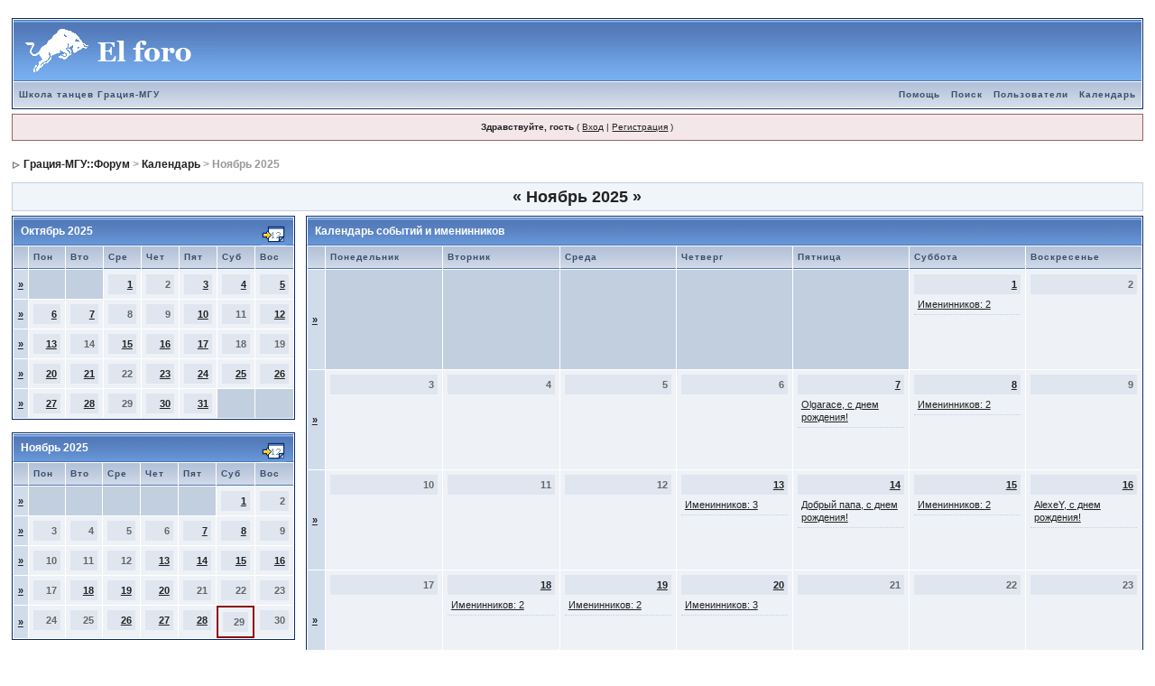

--- FILE ---
content_type: text/html;charset=windows-1251
request_url: http://grace.msu.ru/forum/index.php?s=30b6d6706ade1472d7402a50185097c1&act=calendar
body_size: 4358
content:
<!DOCTYPE html PUBLIC "-//W3C//DTD XHTML 1.0 Transitional//EN" "http://www.w3.org/TR/xhtml1/DTD/xhtml1-transitional.dtd"> 
<html xml:lang="en" lang="en" xmlns="http://www.w3.org/1999/xhtml">
<head>
<meta http-equiv="content-type" content="text/html; charset=windows-1251" />
<meta name="verify-reformal" content="caa7ada7d5108664620d9461" />
<link rel="shortcut icon" href="favicon.ico" />
<title>Грация-МГУ::Форум Календарь</title>
 
<link rel="stylesheet" type="text/css" href="/forum/css/style.css">

</head> 
<body>
<index>
<div id="ipbwrapper">
<!--ipb.javascript.start-->
<script type="text/javascript">
 //<![CDATA[
 var ipb_var_st            = "";
 var ipb_lang_tpl_q1       = "Введите номер страницы, на которую хотите перейти.";
 var ipb_var_s             = "cebf308c03c17d0e77acbbdcedda1108";
 var ipb_var_phpext        = "php";
 var ipb_var_base_url      = "http://grace.msu.ru/forum/index.php?s=cebf308c03c17d0e77acbbdcedda1108&";
 var ipb_var_image_url     = "style_images/1";
 var ipb_input_f           = "";
 var ipb_input_t           = "";
 var ipb_input_p           = "";
 var ipb_var_cookieid      = "";
 var ipb_var_cookie_domain = "";
 var ipb_var_cookie_path   = "/forum/";
 var ipb_md5_check         = "880ea6a14ea49e853634fbdc5015a024";
 var ipb_new_msgs          = 0;
 var use_enhanced_js       = 1;
 var use_charset       = "windows-1251";
var ipb_myass_chars_lang = "Вы ввели слишком мало символов для поиска";
 //]]>
</script>
<script type="text/javascript" src='jscripts/ipb_global.js'></script>
<script type="text/javascript" src='jscripts/ips_menu.js'></script>
<script type="text/javascript" src='style_images/1/folder_js_skin/ips_menu_html.js'></script>
<!--ipb.javascript.end-->
<div class="borderwrap">
	<div id="logostrip"><a href='http://grace.msu.ru/forum/index.php?s=cebf308c03c17d0e77acbbdcedda1108&amp;'><!--ipb.logo.start--><img src='style_images/1/logo4.gif' style='vertical-align:top' alt='IPB' border='0' /><!--ipb.logo.end--></a></div>
	<div id="submenu">
		<p class="home"><!--ipb.leftlinks.start--><a href="http://grace-msu.ru">Школа танцев Грация-МГУ</a><!--IBF.RULES--><!--ipb.leftlinks.end--></p>
		<p><!--ipb.rightlinks.start-->	<a href="http://grace.msu.ru/forum/index.php?s=cebf308c03c17d0e77acbbdcedda1108&amp;act=Help">Помощь</a><a href="http://grace.msu.ru/forum/index.php?s=cebf308c03c17d0e77acbbdcedda1108&amp;act=Search&amp;f=">Поиск</a><a href="http://grace.msu.ru/forum/index.php?s=cebf308c03c17d0e77acbbdcedda1108&amp;act=Members">Пользователи</a><a href="http://grace.msu.ru/forum/index.php?s=cebf308c03c17d0e77acbbdcedda1108&amp;act=calendar">Календарь</a>
		<!--ipb.rightlinks.end--></p>
	</div>
</div><script type="text/javascript" src='jscripts/ips_xmlhttprequest.js'></script>
<script type="text/javascript" src='jscripts/ipb_global_xmlenhanced.js'></script>
<script type="text/javascript" src='jscripts/dom-drag.js'></script>
<div id='get-myassistant' style='display:none;width:400px;text-align:left;'>
<div class="borderwrap">
 <div class='maintitle' id='myass-drag' title='Нажмите и задержите для перемещения этого окна'>
  <div style='float:right'><a href='#' onclick='document.getElementById("get-myassistant").style.display="none"'>[X]</a></div>
  <div>Помощник</div>
 </div>
 <div id='myass-content' style='overflow-x:auto;'></div>
 </div>
</div>
<div id='loading-layer' style='display:none;width:200px;height:50px;background:#FFF;padding:10px;text-align:center;border:1px solid #000'><div style='font-weight:bold' id='loading-layer-text'>Загрузка. Пожалуйста, подождите...</div><br /><img src='style_images/1/loading.gif'  border='0' /></div><!-- / End board header -->
<div id="userlinksguest">
	<p class="pcen"><b>Здравствуйте, гость</b> ( <a href="http://grace.msu.ru/forum/index.php?s=cebf308c03c17d0e77acbbdcedda1108&amp;act=Login&amp;CODE=00">Вход</a> | <a href="http://grace.msu.ru/forum/index.php?s=cebf308c03c17d0e77acbbdcedda1108&amp;act=Reg&amp;CODE=00">Регистрация</a> )	</p>
</div>

<!--<div align="center" style="padding-top:10px;"><span style="color:red;"><em><b>!</b></em></span> <a href="http://grace.msu.ru/forum/index.php?showtopic=2588">Новый зимне-весенний набор 2010</a></div>-->

<div id="navstrip"><img src='style_images/1/nav.gif' border='0'  alt='&gt;' />&nbsp;<a href='http://grace.msu.ru/forum/index.php?s=cebf308c03c17d0e77acbbdcedda1108&amp;act=idx'>Грация-МГУ::Форум</a>&nbsp;>&nbsp;<a href='http://grace.msu.ru/forum/index.php?s=cebf308c03c17d0e77acbbdcedda1108&amp;act=calendar'>Календарь</a>&nbsp;>&nbsp;Ноябрь 2025</div>
<div class="calmonths">
	<a href="http://grace.msu.ru/forum/index.php?s=cebf308c03c17d0e77acbbdcedda1108&amp;act=calendar&amp;cal_id=1&amp;m=10&amp;y=2025" title="Октябрь 2025">&laquo;</a>
	Ноябрь 2025 
	<a href="http://grace.msu.ru/forum/index.php?s=cebf308c03c17d0e77acbbdcedda1108&amp;act=calendar&amp;cal_id=1&amp;m=12&amp;y=2025" title="Декабрь 2025">&raquo;</a>
</div>
<table class='ipbtable' cellspacing="0">
	<tr>
		<td width="25%" valign="top" class="nopad">
			<div class="borderwrap">
	<div class="maintitle">
		<p class="goto"><a href="http://grace.msu.ru/forum/index.php?s=cebf308c03c17d0e77acbbdcedda1108&amp;act=calendar&amp;cal_id=1&amp;m=10&amp;y=2025"><img src='style_images/1/cal_goto.gif' border='0'  alt='Goto Month' /></a></p>
		<p>Октябрь 2025</p>
	</div>
	<table class='ipbtable' cellspacing="1">
		<tr>
			<td class="subtitle">&nbsp;</td>
			<td width="14%" class="subtitle">Пон</td><td width="14%" class="subtitle">Вто</td><td width="14%" class="subtitle">Сре</td><td width="14%" class="subtitle">Чет</td><td width="14%" class="subtitle">Пят</td><td width="14%" class="subtitle">Суб</td><td width="14%" class="subtitle">Вос</td></tr>
	<!-- NEW ROW-->
<tr>
	<td class="formsubtitle">
		<a href="http://grace.msu.ru/forum/index.php?s=cebf308c03c17d0e77acbbdcedda1108&amp;act=calendar&amp;cal_id=1&amp;code=showweek&amp;week=1759276800">&raquo;</a>
	</td><td class="mcellblank"><!-- no content --></td><td class="mcellblank"><!-- no content --></td><td class="mcelldate">
	<div class="calday"><a href='http://grace.msu.ru/forum/index.php?s=cebf308c03c17d0e77acbbdcedda1108&amp;act=calendar&amp;cal_id=1&amp;code=showday&amp;y=2025&amp;m=10&amp;d=1'>1</a></div>
</td><td class="mcelldate">
	<div class="calday">2</div>
</td><td class="mcelldate">
	<div class="calday"><a href='http://grace.msu.ru/forum/index.php?s=cebf308c03c17d0e77acbbdcedda1108&amp;act=calendar&amp;cal_id=1&amp;code=showday&amp;y=2025&amp;m=10&amp;d=3'>3</a></div>
</td><td class="mcelldate">
	<div class="calday"><a href='http://grace.msu.ru/forum/index.php?s=cebf308c03c17d0e77acbbdcedda1108&amp;act=calendar&amp;cal_id=1&amp;code=showday&amp;y=2025&amp;m=10&amp;d=4'>4</a></div>
</td><td class="mcelldate">
	<div class="calday"><a href='http://grace.msu.ru/forum/index.php?s=cebf308c03c17d0e77acbbdcedda1108&amp;act=calendar&amp;cal_id=1&amp;code=showday&amp;y=2025&amp;m=10&amp;d=5'>5</a></div>
</td></tr>
	<!-- NEW ROW-->
<tr>
	<td class="formsubtitle">
		<a href="http://grace.msu.ru/forum/index.php?s=cebf308c03c17d0e77acbbdcedda1108&amp;act=calendar&amp;cal_id=1&amp;code=showweek&amp;week=1759708800">&raquo;</a>
	</td><td class="mcelldate">
	<div class="calday"><a href='http://grace.msu.ru/forum/index.php?s=cebf308c03c17d0e77acbbdcedda1108&amp;act=calendar&amp;cal_id=1&amp;code=showday&amp;y=2025&amp;m=10&amp;d=6'>6</a></div>
</td><td class="mcelldate">
	<div class="calday"><a href='http://grace.msu.ru/forum/index.php?s=cebf308c03c17d0e77acbbdcedda1108&amp;act=calendar&amp;cal_id=1&amp;code=showday&amp;y=2025&amp;m=10&amp;d=7'>7</a></div>
</td><td class="mcelldate">
	<div class="calday">8</div>
</td><td class="mcelldate">
	<div class="calday">9</div>
</td><td class="mcelldate">
	<div class="calday"><a href='http://grace.msu.ru/forum/index.php?s=cebf308c03c17d0e77acbbdcedda1108&amp;act=calendar&amp;cal_id=1&amp;code=showday&amp;y=2025&amp;m=10&amp;d=10'>10</a></div>
</td><td class="mcelldate">
	<div class="calday">11</div>
</td><td class="mcelldate">
	<div class="calday"><a href='http://grace.msu.ru/forum/index.php?s=cebf308c03c17d0e77acbbdcedda1108&amp;act=calendar&amp;cal_id=1&amp;code=showday&amp;y=2025&amp;m=10&amp;d=12'>12</a></div>
</td></tr>
	<!-- NEW ROW-->
<tr>
	<td class="formsubtitle">
		<a href="http://grace.msu.ru/forum/index.php?s=cebf308c03c17d0e77acbbdcedda1108&amp;act=calendar&amp;cal_id=1&amp;code=showweek&amp;week=1760313600">&raquo;</a>
	</td><td class="mcelldate">
	<div class="calday"><a href='http://grace.msu.ru/forum/index.php?s=cebf308c03c17d0e77acbbdcedda1108&amp;act=calendar&amp;cal_id=1&amp;code=showday&amp;y=2025&amp;m=10&amp;d=13'>13</a></div>
</td><td class="mcelldate">
	<div class="calday">14</div>
</td><td class="mcelldate">
	<div class="calday"><a href='http://grace.msu.ru/forum/index.php?s=cebf308c03c17d0e77acbbdcedda1108&amp;act=calendar&amp;cal_id=1&amp;code=showday&amp;y=2025&amp;m=10&amp;d=15'>15</a></div>
</td><td class="mcelldate">
	<div class="calday"><a href='http://grace.msu.ru/forum/index.php?s=cebf308c03c17d0e77acbbdcedda1108&amp;act=calendar&amp;cal_id=1&amp;code=showday&amp;y=2025&amp;m=10&amp;d=16'>16</a></div>
</td><td class="mcelldate">
	<div class="calday"><a href='http://grace.msu.ru/forum/index.php?s=cebf308c03c17d0e77acbbdcedda1108&amp;act=calendar&amp;cal_id=1&amp;code=showday&amp;y=2025&amp;m=10&amp;d=17'>17</a></div>
</td><td class="mcelldate">
	<div class="calday">18</div>
</td><td class="mcelldate">
	<div class="calday">19</div>
</td></tr>
	<!-- NEW ROW-->
<tr>
	<td class="formsubtitle">
		<a href="http://grace.msu.ru/forum/index.php?s=cebf308c03c17d0e77acbbdcedda1108&amp;act=calendar&amp;cal_id=1&amp;code=showweek&amp;week=1760918400">&raquo;</a>
	</td><td class="mcelldate">
	<div class="calday"><a href='http://grace.msu.ru/forum/index.php?s=cebf308c03c17d0e77acbbdcedda1108&amp;act=calendar&amp;cal_id=1&amp;code=showday&amp;y=2025&amp;m=10&amp;d=20'>20</a></div>
</td><td class="mcelldate">
	<div class="calday"><a href='http://grace.msu.ru/forum/index.php?s=cebf308c03c17d0e77acbbdcedda1108&amp;act=calendar&amp;cal_id=1&amp;code=showday&amp;y=2025&amp;m=10&amp;d=21'>21</a></div>
</td><td class="mcelldate">
	<div class="calday">22</div>
</td><td class="mcelldate">
	<div class="calday"><a href='http://grace.msu.ru/forum/index.php?s=cebf308c03c17d0e77acbbdcedda1108&amp;act=calendar&amp;cal_id=1&amp;code=showday&amp;y=2025&amp;m=10&amp;d=23'>23</a></div>
</td><td class="mcelldate">
	<div class="calday"><a href='http://grace.msu.ru/forum/index.php?s=cebf308c03c17d0e77acbbdcedda1108&amp;act=calendar&amp;cal_id=1&amp;code=showday&amp;y=2025&amp;m=10&amp;d=24'>24</a></div>
</td><td class="mcelldate">
	<div class="calday"><a href='http://grace.msu.ru/forum/index.php?s=cebf308c03c17d0e77acbbdcedda1108&amp;act=calendar&amp;cal_id=1&amp;code=showday&amp;y=2025&amp;m=10&amp;d=25'>25</a></div>
</td><td class="mcelldate">
	<div class="calday"><a href='http://grace.msu.ru/forum/index.php?s=cebf308c03c17d0e77acbbdcedda1108&amp;act=calendar&amp;cal_id=1&amp;code=showday&amp;y=2025&amp;m=10&amp;d=26'>26</a></div>
</td></tr>
	<!-- NEW ROW-->
<tr>
	<td class="formsubtitle">
		<a href="http://grace.msu.ru/forum/index.php?s=cebf308c03c17d0e77acbbdcedda1108&amp;act=calendar&amp;cal_id=1&amp;code=showweek&amp;week=1761523200">&raquo;</a>
	</td><td class="mcelldate">
	<div class="calday"><a href='http://grace.msu.ru/forum/index.php?s=cebf308c03c17d0e77acbbdcedda1108&amp;act=calendar&amp;cal_id=1&amp;code=showday&amp;y=2025&amp;m=10&amp;d=27'>27</a></div>
</td><td class="mcelldate">
	<div class="calday"><a href='http://grace.msu.ru/forum/index.php?s=cebf308c03c17d0e77acbbdcedda1108&amp;act=calendar&amp;cal_id=1&amp;code=showday&amp;y=2025&amp;m=10&amp;d=28'>28</a></div>
</td><td class="mcelldate">
	<div class="calday">29</div>
</td><td class="mcelldate">
	<div class="calday"><a href='http://grace.msu.ru/forum/index.php?s=cebf308c03c17d0e77acbbdcedda1108&amp;act=calendar&amp;cal_id=1&amp;code=showday&amp;y=2025&amp;m=10&amp;d=30'>30</a></div>
</td><td class="mcelldate">
	<div class="calday"><a href='http://grace.msu.ru/forum/index.php?s=cebf308c03c17d0e77acbbdcedda1108&amp;act=calendar&amp;cal_id=1&amp;code=showday&amp;y=2025&amp;m=10&amp;d=31'>31</a></div>
</td><td class="mcellblank"><!-- no content --></td><td class="mcellblank"><!-- no content --></td>
		</tr>
	</table>
</div><br />
			<div class="borderwrap">
	<div class="maintitle">
		<p class="goto"><a href="http://grace.msu.ru/forum/index.php?s=cebf308c03c17d0e77acbbdcedda1108&amp;act=calendar&amp;cal_id=1&amp;m=11&amp;y=2025"><img src='style_images/1/cal_goto.gif' border='0'  alt='Goto Month' /></a></p>
		<p>Ноябрь 2025</p>
	</div>
	<table class='ipbtable' cellspacing="1">
		<tr>
			<td class="subtitle">&nbsp;</td>
			<td width="14%" class="subtitle">Пон</td><td width="14%" class="subtitle">Вто</td><td width="14%" class="subtitle">Сре</td><td width="14%" class="subtitle">Чет</td><td width="14%" class="subtitle">Пят</td><td width="14%" class="subtitle">Суб</td><td width="14%" class="subtitle">Вос</td></tr>
	<!-- NEW ROW-->
<tr>
	<td class="formsubtitle">
		<a href="http://grace.msu.ru/forum/index.php?s=cebf308c03c17d0e77acbbdcedda1108&amp;act=calendar&amp;cal_id=1&amp;code=showweek&amp;week=1761955200">&raquo;</a>
	</td><td class="mcellblank"><!-- no content --></td><td class="mcellblank"><!-- no content --></td><td class="mcellblank"><!-- no content --></td><td class="mcellblank"><!-- no content --></td><td class="mcellblank"><!-- no content --></td><td class="mcelldate">
	<div class="calday"><a href='http://grace.msu.ru/forum/index.php?s=cebf308c03c17d0e77acbbdcedda1108&amp;act=calendar&amp;cal_id=1&amp;code=showday&amp;y=2025&amp;m=11&amp;d=1'>1</a></div>
</td><td class="mcelldate">
	<div class="calday">2</div>
</td></tr>
	<!-- NEW ROW-->
<tr>
	<td class="formsubtitle">
		<a href="http://grace.msu.ru/forum/index.php?s=cebf308c03c17d0e77acbbdcedda1108&amp;act=calendar&amp;cal_id=1&amp;code=showweek&amp;week=1762128000">&raquo;</a>
	</td><td class="mcelldate">
	<div class="calday">3</div>
</td><td class="mcelldate">
	<div class="calday">4</div>
</td><td class="mcelldate">
	<div class="calday">5</div>
</td><td class="mcelldate">
	<div class="calday">6</div>
</td><td class="mcelldate">
	<div class="calday"><a href='http://grace.msu.ru/forum/index.php?s=cebf308c03c17d0e77acbbdcedda1108&amp;act=calendar&amp;cal_id=1&amp;code=showday&amp;y=2025&amp;m=11&amp;d=7'>7</a></div>
</td><td class="mcelldate">
	<div class="calday"><a href='http://grace.msu.ru/forum/index.php?s=cebf308c03c17d0e77acbbdcedda1108&amp;act=calendar&amp;cal_id=1&amp;code=showday&amp;y=2025&amp;m=11&amp;d=8'>8</a></div>
</td><td class="mcelldate">
	<div class="calday">9</div>
</td></tr>
	<!-- NEW ROW-->
<tr>
	<td class="formsubtitle">
		<a href="http://grace.msu.ru/forum/index.php?s=cebf308c03c17d0e77acbbdcedda1108&amp;act=calendar&amp;cal_id=1&amp;code=showweek&amp;week=1762732800">&raquo;</a>
	</td><td class="mcelldate">
	<div class="calday">10</div>
</td><td class="mcelldate">
	<div class="calday">11</div>
</td><td class="mcelldate">
	<div class="calday">12</div>
</td><td class="mcelldate">
	<div class="calday"><a href='http://grace.msu.ru/forum/index.php?s=cebf308c03c17d0e77acbbdcedda1108&amp;act=calendar&amp;cal_id=1&amp;code=showday&amp;y=2025&amp;m=11&amp;d=13'>13</a></div>
</td><td class="mcelldate">
	<div class="calday"><a href='http://grace.msu.ru/forum/index.php?s=cebf308c03c17d0e77acbbdcedda1108&amp;act=calendar&amp;cal_id=1&amp;code=showday&amp;y=2025&amp;m=11&amp;d=14'>14</a></div>
</td><td class="mcelldate">
	<div class="calday"><a href='http://grace.msu.ru/forum/index.php?s=cebf308c03c17d0e77acbbdcedda1108&amp;act=calendar&amp;cal_id=1&amp;code=showday&amp;y=2025&amp;m=11&amp;d=15'>15</a></div>
</td><td class="mcelldate">
	<div class="calday"><a href='http://grace.msu.ru/forum/index.php?s=cebf308c03c17d0e77acbbdcedda1108&amp;act=calendar&amp;cal_id=1&amp;code=showday&amp;y=2025&amp;m=11&amp;d=16'>16</a></div>
</td></tr>
	<!-- NEW ROW-->
<tr>
	<td class="formsubtitle">
		<a href="http://grace.msu.ru/forum/index.php?s=cebf308c03c17d0e77acbbdcedda1108&amp;act=calendar&amp;cal_id=1&amp;code=showweek&amp;week=1763337600">&raquo;</a>
	</td><td class="mcelldate">
	<div class="calday">17</div>
</td><td class="mcelldate">
	<div class="calday"><a href='http://grace.msu.ru/forum/index.php?s=cebf308c03c17d0e77acbbdcedda1108&amp;act=calendar&amp;cal_id=1&amp;code=showday&amp;y=2025&amp;m=11&amp;d=18'>18</a></div>
</td><td class="mcelldate">
	<div class="calday"><a href='http://grace.msu.ru/forum/index.php?s=cebf308c03c17d0e77acbbdcedda1108&amp;act=calendar&amp;cal_id=1&amp;code=showday&amp;y=2025&amp;m=11&amp;d=19'>19</a></div>
</td><td class="mcelldate">
	<div class="calday"><a href='http://grace.msu.ru/forum/index.php?s=cebf308c03c17d0e77acbbdcedda1108&amp;act=calendar&amp;cal_id=1&amp;code=showday&amp;y=2025&amp;m=11&amp;d=20'>20</a></div>
</td><td class="mcelldate">
	<div class="calday">21</div>
</td><td class="mcelldate">
	<div class="calday">22</div>
</td><td class="mcelldate">
	<div class="calday">23</div>
</td></tr>
	<!-- NEW ROW-->
<tr>
	<td class="formsubtitle">
		<a href="http://grace.msu.ru/forum/index.php?s=cebf308c03c17d0e77acbbdcedda1108&amp;act=calendar&amp;cal_id=1&amp;code=showweek&amp;week=1763942400">&raquo;</a>
	</td><td class="mcelldate">
	<div class="calday">24</div>
</td><td class="mcelldate">
	<div class="calday">25</div>
</td><td class="mcelldate">
	<div class="calday"><a href='http://grace.msu.ru/forum/index.php?s=cebf308c03c17d0e77acbbdcedda1108&amp;act=calendar&amp;cal_id=1&amp;code=showday&amp;y=2025&amp;m=11&amp;d=26'>26</a></div>
</td><td class="mcelldate">
	<div class="calday"><a href='http://grace.msu.ru/forum/index.php?s=cebf308c03c17d0e77acbbdcedda1108&amp;act=calendar&amp;cal_id=1&amp;code=showday&amp;y=2025&amp;m=11&amp;d=27'>27</a></div>
</td><td class="mcelldate">
	<div class="calday"><a href='http://grace.msu.ru/forum/index.php?s=cebf308c03c17d0e77acbbdcedda1108&amp;act=calendar&amp;cal_id=1&amp;code=showday&amp;y=2025&amp;m=11&amp;d=28'>28</a></div>
</td><td class="mcelltoday">
	<div class="calday">29</div>
</td><td class="mcelldate">
	<div class="calday">30</div>
</td>
		</tr>
	</table>
</div><br />
			<div class="borderwrap">
	<div class="maintitle">
		<p class="goto"><a href="http://grace.msu.ru/forum/index.php?s=cebf308c03c17d0e77acbbdcedda1108&amp;act=calendar&amp;cal_id=1&amp;m=12&amp;y=2025"><img src='style_images/1/cal_goto.gif' border='0'  alt='Goto Month' /></a></p>
		<p>Декабрь 2025</p>
	</div>
	<table class='ipbtable' cellspacing="1">
		<tr>
			<td class="subtitle">&nbsp;</td>
			<td width="14%" class="subtitle">Пон</td><td width="14%" class="subtitle">Вто</td><td width="14%" class="subtitle">Сре</td><td width="14%" class="subtitle">Чет</td><td width="14%" class="subtitle">Пят</td><td width="14%" class="subtitle">Суб</td><td width="14%" class="subtitle">Вос</td></tr>
	<!-- NEW ROW-->
<tr>
	<td class="formsubtitle">
		<a href="http://grace.msu.ru/forum/index.php?s=cebf308c03c17d0e77acbbdcedda1108&amp;act=calendar&amp;cal_id=1&amp;code=showweek&amp;week=1764547200">&raquo;</a>
	</td><td class="mcelldate">
	<div class="calday"><a href='http://grace.msu.ru/forum/index.php?s=cebf308c03c17d0e77acbbdcedda1108&amp;act=calendar&amp;cal_id=1&amp;code=showday&amp;y=2025&amp;m=12&amp;d=1'>1</a></div>
</td><td class="mcelldate">
	<div class="calday">2</div>
</td><td class="mcelldate">
	<div class="calday"><a href='http://grace.msu.ru/forum/index.php?s=cebf308c03c17d0e77acbbdcedda1108&amp;act=calendar&amp;cal_id=1&amp;code=showday&amp;y=2025&amp;m=12&amp;d=3'>3</a></div>
</td><td class="mcelldate">
	<div class="calday"><a href='http://grace.msu.ru/forum/index.php?s=cebf308c03c17d0e77acbbdcedda1108&amp;act=calendar&amp;cal_id=1&amp;code=showday&amp;y=2025&amp;m=12&amp;d=4'>4</a></div>
</td><td class="mcelldate">
	<div class="calday"><a href='http://grace.msu.ru/forum/index.php?s=cebf308c03c17d0e77acbbdcedda1108&amp;act=calendar&amp;cal_id=1&amp;code=showday&amp;y=2025&amp;m=12&amp;d=5'>5</a></div>
</td><td class="mcelldate">
	<div class="calday">6</div>
</td><td class="mcelldate">
	<div class="calday"><a href='http://grace.msu.ru/forum/index.php?s=cebf308c03c17d0e77acbbdcedda1108&amp;act=calendar&amp;cal_id=1&amp;code=showday&amp;y=2025&amp;m=12&amp;d=7'>7</a></div>
</td></tr>
	<!-- NEW ROW-->
<tr>
	<td class="formsubtitle">
		<a href="http://grace.msu.ru/forum/index.php?s=cebf308c03c17d0e77acbbdcedda1108&amp;act=calendar&amp;cal_id=1&amp;code=showweek&amp;week=1765152000">&raquo;</a>
	</td><td class="mcelldate">
	<div class="calday"><a href='http://grace.msu.ru/forum/index.php?s=cebf308c03c17d0e77acbbdcedda1108&amp;act=calendar&amp;cal_id=1&amp;code=showday&amp;y=2025&amp;m=12&amp;d=8'>8</a></div>
</td><td class="mcelldate">
	<div class="calday"><a href='http://grace.msu.ru/forum/index.php?s=cebf308c03c17d0e77acbbdcedda1108&amp;act=calendar&amp;cal_id=1&amp;code=showday&amp;y=2025&amp;m=12&amp;d=9'>9</a></div>
</td><td class="mcelldate">
	<div class="calday">10</div>
</td><td class="mcelldate">
	<div class="calday">11</div>
</td><td class="mcelldate">
	<div class="calday"><a href='http://grace.msu.ru/forum/index.php?s=cebf308c03c17d0e77acbbdcedda1108&amp;act=calendar&amp;cal_id=1&amp;code=showday&amp;y=2025&amp;m=12&amp;d=12'>12</a></div>
</td><td class="mcelldate">
	<div class="calday">13</div>
</td><td class="mcelldate">
	<div class="calday">14</div>
</td></tr>
	<!-- NEW ROW-->
<tr>
	<td class="formsubtitle">
		<a href="http://grace.msu.ru/forum/index.php?s=cebf308c03c17d0e77acbbdcedda1108&amp;act=calendar&amp;cal_id=1&amp;code=showweek&amp;week=1765756800">&raquo;</a>
	</td><td class="mcelldate">
	<div class="calday"><a href='http://grace.msu.ru/forum/index.php?s=cebf308c03c17d0e77acbbdcedda1108&amp;act=calendar&amp;cal_id=1&amp;code=showday&amp;y=2025&amp;m=12&amp;d=15'>15</a></div>
</td><td class="mcelldate">
	<div class="calday"><a href='http://grace.msu.ru/forum/index.php?s=cebf308c03c17d0e77acbbdcedda1108&amp;act=calendar&amp;cal_id=1&amp;code=showday&amp;y=2025&amp;m=12&amp;d=16'>16</a></div>
</td><td class="mcelldate">
	<div class="calday">17</div>
</td><td class="mcelldate">
	<div class="calday"><a href='http://grace.msu.ru/forum/index.php?s=cebf308c03c17d0e77acbbdcedda1108&amp;act=calendar&amp;cal_id=1&amp;code=showday&amp;y=2025&amp;m=12&amp;d=18'>18</a></div>
</td><td class="mcelldate">
	<div class="calday"><a href='http://grace.msu.ru/forum/index.php?s=cebf308c03c17d0e77acbbdcedda1108&amp;act=calendar&amp;cal_id=1&amp;code=showday&amp;y=2025&amp;m=12&amp;d=19'>19</a></div>
</td><td class="mcelldate">
	<div class="calday">20</div>
</td><td class="mcelldate">
	<div class="calday">21</div>
</td></tr>
	<!-- NEW ROW-->
<tr>
	<td class="formsubtitle">
		<a href="http://grace.msu.ru/forum/index.php?s=cebf308c03c17d0e77acbbdcedda1108&amp;act=calendar&amp;cal_id=1&amp;code=showweek&amp;week=1766361600">&raquo;</a>
	</td><td class="mcelldate">
	<div class="calday">22</div>
</td><td class="mcelldate">
	<div class="calday">23</div>
</td><td class="mcelldate">
	<div class="calday"><a href='http://grace.msu.ru/forum/index.php?s=cebf308c03c17d0e77acbbdcedda1108&amp;act=calendar&amp;cal_id=1&amp;code=showday&amp;y=2025&amp;m=12&amp;d=24'>24</a></div>
</td><td class="mcelldate">
	<div class="calday">25</div>
</td><td class="mcelldate">
	<div class="calday">26</div>
</td><td class="mcelldate">
	<div class="calday">27</div>
</td><td class="mcelldate">
	<div class="calday"><a href='http://grace.msu.ru/forum/index.php?s=cebf308c03c17d0e77acbbdcedda1108&amp;act=calendar&amp;cal_id=1&amp;code=showday&amp;y=2025&amp;m=12&amp;d=28'>28</a></div>
</td></tr>
	<!-- NEW ROW-->
<tr>
	<td class="formsubtitle">
		<a href="http://grace.msu.ru/forum/index.php?s=cebf308c03c17d0e77acbbdcedda1108&amp;act=calendar&amp;cal_id=1&amp;code=showweek&amp;week=1766966400">&raquo;</a>
	</td><td class="mcelldate">
	<div class="calday"><a href='http://grace.msu.ru/forum/index.php?s=cebf308c03c17d0e77acbbdcedda1108&amp;act=calendar&amp;cal_id=1&amp;code=showday&amp;y=2025&amp;m=12&amp;d=29'>29</a></div>
</td><td class="mcelldate">
	<div class="calday"><a href='http://grace.msu.ru/forum/index.php?s=cebf308c03c17d0e77acbbdcedda1108&amp;act=calendar&amp;cal_id=1&amp;code=showday&amp;y=2025&amp;m=12&amp;d=30'>30</a></div>
</td><td class="mcelldate">
	<div class="calday">31</div>
</td><td class="mcellblank"><!-- no content --></td><td class="mcellblank"><!-- no content --></td><td class="mcellblank"><!-- no content --></td><td class="mcellblank"><!-- no content --></td>
		</tr>
	</table>
</div><br />
		</td>
		<td width="1%" class="nopad">&nbsp;</td>
		<td width="75%" valign="top" class="nopad">
			<div class="borderwrap">
				<div class="maintitle">Календарь событий и именинников</div>
				<table class='ipbtable' cellspacing="1">
					<tr>
						<td width="2%" class="subtitle">&nbsp;</td>
						<td width="14%" class="subtitle">Понедельник</td><td width="14%" class="subtitle">Вторник</td><td width="14%" class="subtitle">Среда</td><td width="14%" class="subtitle">Четверг</td><td width="14%" class="subtitle">Пятница</td><td width="14%" class="subtitle">Суббота</td><td width="14%" class="subtitle">Воскресенье</td>
						</tr>
<!-- NEW ROW-->
<tr>
	<td class="formsubtitle">
		<a href="http://grace.msu.ru/forum/index.php?s=cebf308c03c17d0e77acbbdcedda1108&amp;act=calendar&amp;cal_id=1&amp;code=showweek&amp;week=1761955200">&raquo;</a>
	</td><td class="cellblank"><!-- no content --><br /></td><td class="cellblank"><!-- no content --><br /></td><td class="cellblank"><!-- no content --><br /></td><td class="cellblank"><!-- no content --><br /></td><td class="cellblank"><!-- no content --><br /></td><!--Day--><td class="celldate">
 <div class="calday"><a href='http://grace.msu.ru/forum/index.php?s=cebf308c03c17d0e77acbbdcedda1108&amp;act=calendar&amp;cal_id=1&amp;code=showday&amp;y=2025&amp;m=11&amp;d=1'>1</a></div>	<div class="calevents"><div class="calitem"><a href="http://grace.msu.ru/forum/index.php?s=cebf308c03c17d0e77acbbdcedda1108&amp;act=calendar&amp;cal_id=1&amp;code=birthdays&y=2025&m=11&d=1">Именинников:&nbsp;2</a></div></div>
</td><!--Day--><td class="celldate">
 <div class="calday">2</div>	
</td></tr>
<!-- NEW ROW-->
<tr>
	<td class="formsubtitle">
		<a href="http://grace.msu.ru/forum/index.php?s=cebf308c03c17d0e77acbbdcedda1108&amp;act=calendar&amp;cal_id=1&amp;code=showweek&amp;week=1762128000">&raquo;</a>
	</td><!--Day--><td class="celldate">
 <div class="calday">3</div>	
</td><!--Day--><td class="celldate">
 <div class="calday">4</div>	
</td><!--Day--><td class="celldate">
 <div class="calday">5</div>	
</td><!--Day--><td class="celldate">
 <div class="calday">6</div>	
</td><!--Day--><td class="celldate">
 <div class="calday"><a href='http://grace.msu.ru/forum/index.php?s=cebf308c03c17d0e77acbbdcedda1108&amp;act=calendar&amp;cal_id=1&amp;code=showday&amp;y=2025&amp;m=11&amp;d=7'>7</a></div>	<div class="calevents"><div class="calitem"><a href="http://grace.msu.ru/forum/index.php?s=cebf308c03c17d0e77acbbdcedda1108&amp;act=calendar&amp;cal_id=1&amp;code=birthdays&y=2025&m=11&d=7">Olgarace, с&nbsp;днем рождения!</a></div></div>
</td><!--Day--><td class="celldate">
 <div class="calday"><a href='http://grace.msu.ru/forum/index.php?s=cebf308c03c17d0e77acbbdcedda1108&amp;act=calendar&amp;cal_id=1&amp;code=showday&amp;y=2025&amp;m=11&amp;d=8'>8</a></div>	<div class="calevents"><div class="calitem"><a href="http://grace.msu.ru/forum/index.php?s=cebf308c03c17d0e77acbbdcedda1108&amp;act=calendar&amp;cal_id=1&amp;code=birthdays&y=2025&m=11&d=8">Именинников:&nbsp;2</a></div></div>
</td><!--Day--><td class="celldate">
 <div class="calday">9</div>	
</td></tr>
<!-- NEW ROW-->
<tr>
	<td class="formsubtitle">
		<a href="http://grace.msu.ru/forum/index.php?s=cebf308c03c17d0e77acbbdcedda1108&amp;act=calendar&amp;cal_id=1&amp;code=showweek&amp;week=1762732800">&raquo;</a>
	</td><!--Day--><td class="celldate">
 <div class="calday">10</div>	
</td><!--Day--><td class="celldate">
 <div class="calday">11</div>	
</td><!--Day--><td class="celldate">
 <div class="calday">12</div>	
</td><!--Day--><td class="celldate">
 <div class="calday"><a href='http://grace.msu.ru/forum/index.php?s=cebf308c03c17d0e77acbbdcedda1108&amp;act=calendar&amp;cal_id=1&amp;code=showday&amp;y=2025&amp;m=11&amp;d=13'>13</a></div>	<div class="calevents"><div class="calitem"><a href="http://grace.msu.ru/forum/index.php?s=cebf308c03c17d0e77acbbdcedda1108&amp;act=calendar&amp;cal_id=1&amp;code=birthdays&y=2025&m=11&d=13">Именинников:&nbsp;3</a></div></div>
</td><!--Day--><td class="celldate">
 <div class="calday"><a href='http://grace.msu.ru/forum/index.php?s=cebf308c03c17d0e77acbbdcedda1108&amp;act=calendar&amp;cal_id=1&amp;code=showday&amp;y=2025&amp;m=11&amp;d=14'>14</a></div>	<div class="calevents"><div class="calitem"><a href="http://grace.msu.ru/forum/index.php?s=cebf308c03c17d0e77acbbdcedda1108&amp;act=calendar&amp;cal_id=1&amp;code=birthdays&y=2025&m=11&d=14">Добрый папа, с&nbsp;днем рождения!</a></div></div>
</td><!--Day--><td class="celldate">
 <div class="calday"><a href='http://grace.msu.ru/forum/index.php?s=cebf308c03c17d0e77acbbdcedda1108&amp;act=calendar&amp;cal_id=1&amp;code=showday&amp;y=2025&amp;m=11&amp;d=15'>15</a></div>	<div class="calevents"><div class="calitem"><a href="http://grace.msu.ru/forum/index.php?s=cebf308c03c17d0e77acbbdcedda1108&amp;act=calendar&amp;cal_id=1&amp;code=birthdays&y=2025&m=11&d=15">Именинников:&nbsp;2</a></div></div>
</td><!--Day--><td class="celldate">
 <div class="calday"><a href='http://grace.msu.ru/forum/index.php?s=cebf308c03c17d0e77acbbdcedda1108&amp;act=calendar&amp;cal_id=1&amp;code=showday&amp;y=2025&amp;m=11&amp;d=16'>16</a></div>	<div class="calevents"><div class="calitem"><a href="http://grace.msu.ru/forum/index.php?s=cebf308c03c17d0e77acbbdcedda1108&amp;act=calendar&amp;cal_id=1&amp;code=birthdays&y=2025&m=11&d=16">AlexeY, с&nbsp;днем рождения!</a></div></div>
</td></tr>
<!-- NEW ROW-->
<tr>
	<td class="formsubtitle">
		<a href="http://grace.msu.ru/forum/index.php?s=cebf308c03c17d0e77acbbdcedda1108&amp;act=calendar&amp;cal_id=1&amp;code=showweek&amp;week=1763337600">&raquo;</a>
	</td><!--Day--><td class="celldate">
 <div class="calday">17</div>	
</td><!--Day--><td class="celldate">
 <div class="calday"><a href='http://grace.msu.ru/forum/index.php?s=cebf308c03c17d0e77acbbdcedda1108&amp;act=calendar&amp;cal_id=1&amp;code=showday&amp;y=2025&amp;m=11&amp;d=18'>18</a></div>	<div class="calevents"><div class="calitem"><a href="http://grace.msu.ru/forum/index.php?s=cebf308c03c17d0e77acbbdcedda1108&amp;act=calendar&amp;cal_id=1&amp;code=birthdays&y=2025&m=11&d=18">Именинников:&nbsp;2</a></div></div>
</td><!--Day--><td class="celldate">
 <div class="calday"><a href='http://grace.msu.ru/forum/index.php?s=cebf308c03c17d0e77acbbdcedda1108&amp;act=calendar&amp;cal_id=1&amp;code=showday&amp;y=2025&amp;m=11&amp;d=19'>19</a></div>	<div class="calevents"><div class="calitem"><a href="http://grace.msu.ru/forum/index.php?s=cebf308c03c17d0e77acbbdcedda1108&amp;act=calendar&amp;cal_id=1&amp;code=birthdays&y=2025&m=11&d=19">Именинников:&nbsp;2</a></div></div>
</td><!--Day--><td class="celldate">
 <div class="calday"><a href='http://grace.msu.ru/forum/index.php?s=cebf308c03c17d0e77acbbdcedda1108&amp;act=calendar&amp;cal_id=1&amp;code=showday&amp;y=2025&amp;m=11&amp;d=20'>20</a></div>	<div class="calevents"><div class="calitem"><a href="http://grace.msu.ru/forum/index.php?s=cebf308c03c17d0e77acbbdcedda1108&amp;act=calendar&amp;cal_id=1&amp;code=birthdays&y=2025&m=11&d=20">Именинников:&nbsp;3</a></div></div>
</td><!--Day--><td class="celldate">
 <div class="calday">21</div>	
</td><!--Day--><td class="celldate">
 <div class="calday">22</div>	
</td><!--Day--><td class="celldate">
 <div class="calday">23</div>	
</td></tr>
<!-- NEW ROW-->
<tr>
	<td class="formsubtitle">
		<a href="http://grace.msu.ru/forum/index.php?s=cebf308c03c17d0e77acbbdcedda1108&amp;act=calendar&amp;cal_id=1&amp;code=showweek&amp;week=1763942400">&raquo;</a>
	</td><!--Day--><td class="celldate">
 <div class="calday">24</div>	
</td><!--Day--><td class="celldate">
 <div class="calday">25</div>	
</td><!--Day--><td class="celldate">
 <div class="calday"><a href='http://grace.msu.ru/forum/index.php?s=cebf308c03c17d0e77acbbdcedda1108&amp;act=calendar&amp;cal_id=1&amp;code=showday&amp;y=2025&amp;m=11&amp;d=26'>26</a></div>	<div class="calevents"><div class="calitem"><a href="http://grace.msu.ru/forum/index.php?s=cebf308c03c17d0e77acbbdcedda1108&amp;act=calendar&amp;cal_id=1&amp;code=birthdays&y=2025&m=11&d=26">Именинников:&nbsp;2</a></div></div>
</td><!--Day--><td class="celldate">
 <div class="calday"><a href='http://grace.msu.ru/forum/index.php?s=cebf308c03c17d0e77acbbdcedda1108&amp;act=calendar&amp;cal_id=1&amp;code=showday&amp;y=2025&amp;m=11&amp;d=27'>27</a></div>	<div class="calevents"><div class="calitem"><a href="http://grace.msu.ru/forum/index.php?s=cebf308c03c17d0e77acbbdcedda1108&amp;act=calendar&amp;cal_id=1&amp;code=birthdays&y=2025&m=11&d=27">Sphynx, с&nbsp;днем рождения!</a></div></div>
</td><!--Day--><td class="celldate">
 <div class="calday"><a href='http://grace.msu.ru/forum/index.php?s=cebf308c03c17d0e77acbbdcedda1108&amp;act=calendar&amp;cal_id=1&amp;code=showday&amp;y=2025&amp;m=11&amp;d=28'>28</a></div>	<div class="calevents"><div class="calitem"><a href="http://grace.msu.ru/forum/index.php?s=cebf308c03c17d0e77acbbdcedda1108&amp;act=calendar&amp;cal_id=1&amp;code=birthdays&y=2025&m=11&d=28">Airazor, с&nbsp;днем рождения!</a></div></div>
</td><!--Day--><td class="celltoday">
 <div class="calday">29</div>	
</td><!--Day--><td class="celldate">
 <div class="calday">30</div>	
</td>
					</tr>
				</table>
			</div>
			<br />
			<table width='100%' cellspacing="0" cellpadding='0'>
			<tr>
			 <td width='25%' class='nopad' valign='top'>
			  <form action="http://grace.msu.ru/forum/index.php?s=cebf308c03c17d0e77acbbdcedda1108&amp;act=calendar" method="post">
			   <div class="borderwrap">
			    <div class='maintitle'>Навигация</div>
				   <div class="tablepad">
					   &middot; <a href="http://grace.msu.ru/forum/index.php?s=cebf308c03c17d0e77acbbdcedda1108&amp;act=calendar&amp;cal_id=1&amp;code=find&amp;what=thismonth">Текущий месяц</a>
					   <br />&middot; <a href="http://grace.msu.ru/forum/index.php?s=cebf308c03c17d0e77acbbdcedda1108&amp;act=calendar&amp;cal_id=1&amp;code=find&amp;what=thisweek">Текущая неделя</a>
					   <br clear='all'/>&nbsp;
				   </div>
			  </div>
		      </form>
		     </td>
		     <td width='1%'>&nbsp;</td>
		     <td width='45%' class='nopad' valign='top'>
			  <form action="http://grace.msu.ru/forum/index.php?s=cebf308c03c17d0e77acbbdcedda1108&amp;act=calendar" method="post">
			   <div class="borderwrap">
			    <div class='maintitle' align='center'>Переход по календарю</div>
				   <div class="tablepad" align='center'>
					  <select name="m">	<option value='1'>Январь</option>
	<option value='2'>Февраль</option>
	<option value='3'>Март</option>
	<option value='4'>Апрель</option>
	<option value='5'>Май</option>
	<option value='6'>Июнь</option>
	<option value='7'>Июль</option>
	<option value='8'>Август</option>
	<option value='9'>Сентябрь</option>
	<option value='10'>Октябрь</option>
	<option value='11' selected='selected'>Ноябрь</option>
	<option value='12'>Декабрь</option>
</select>&nbsp;<select name="year">	<option value='2005'>2005</option>
	<option value='2006'>2006</option>
	<option value='2007'>2007</option>
	<option value='2008'>2008</option>
	<option value='2009'>2009</option>
	<option value='2010'>2010</option>
	<option value='2011'>2011</option>
	<option value='2012'>2012</option>
	<option value='2013'>2013</option>
	<option value='2014'>2014</option>
	<option value='2015'>2015</option>
	<option value='2016'>2016</option>
	<option value='2017'>2017</option>
	<option value='2018'>2018</option>
	<option value='2019'>2019</option>
	<option value='2020'>2020</option>
	<option value='2021'>2021</option>
	<option value='2022'>2022</option>
	<option value='2023'>2023</option>
	<option value='2024'>2024</option>
	<option value='2025' selected='selected'>2025</option>
	<option value='2026'>2026</option>
	<option value='2027'>2027</option>
	<option value='2028'>2028</option>
	<option value='2029'>2029</option>
	<option value='2030'>2030</option>
</select>
					  <br /><select name="cal_id"><option value='1' selected='selected'>Community Calendar</option>
</select>&nbsp;<input class="gobutton" type="image" src="style_images/1/login-button.gif" value="ОК" />
				   </div>
			   </div>
		      </form>
		     </td>
		     <td width='1%'>&nbsp;</td>
		     <td width='25%' class='nopad' valign='top'>
			  <div class='borderwrap'>
			   <div class='maintitle'>Добавить событие</div>
			   <div class='tablepad'>
			    &middot; <a href="http://grace.msu.ru/forum/index.php?s=cebf308c03c17d0e77acbbdcedda1108&amp;act=calendar&amp;cal_id=1&amp;code=newevent&amp;formtype=single">Однодневное событие</a>
			    <br />&middot; <a href="http://grace.msu.ru/forum/index.php?s=cebf308c03c17d0e77acbbdcedda1108&amp;act=calendar&amp;cal_id=1&amp;code=newevent&amp;formtype=range">Многодневное событие</a>
			    <br />&middot; <a href="http://grace.msu.ru/forum/index.php?s=cebf308c03c17d0e77acbbdcedda1108&amp;act=calendar&amp;cal_id=1&amp;code=newevent&amp;formtype=recur">Повторяющееся событие</a>
			   </div>
			  </div>
			</td>
		   </tr>
		   </table>
		</td>
	</tr>
</table>
<table cellspacing="0" id="gfooter">
	<tr>
		<td width="45%"> </td>
		<td width="10%" align="center" nowrap="nowrap"><a href="lofiversion/index.php"><b>Текстовая версия</b></a></td>
		<td width="45%" align="right" nowrap="nowrap">Сейчас: 29th Ноября 2025 - 08:17</td>
	</tr>
</table>
<script type='text/javascript'>
//<![CDATA[
menu_do_global_init();//]]>
</script>

</div>
</index>
</body> 
</html>